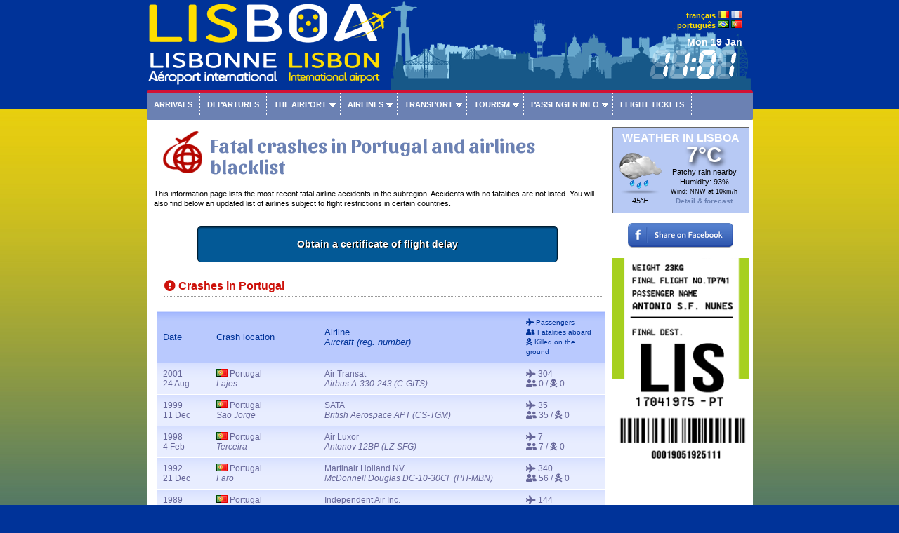

--- FILE ---
content_type: text/html; charset=UTF-8
request_url: https://www.aeroporto-lisboa.com/en/blacklist_crash_portugal.php
body_size: 37801
content:
<!DOCTYPE html PUBLIC "-//W3C//DTD XHTML 1.0 Transitional//EN" "https://www.w3.org/TR/xhtml1/DTD/xhtml1-transitional.dtd">
<html xmlns:og="http://ogp.me/ns#">
<head>
<meta property="og:title" content="Fatal crashes in Portugal and airlines blacklist"  />
<meta property="og:type" content="article" />
<meta property="og:url" content="https://www.aeroporto-lisboa.com/en/blacklist_crash_portugal.php" />
<meta property="og:image" content="https://www.aeroporto-lisboa.com/en/images/aeroporto_lisboa_s.jpg" />
<meta http-equiv="Content-Type" content="text/html; charset=utf-8" />
<meta name="description" content="This information page lists the most recent fatal airline accidents in the subregion. Accidents with no fatalities are not listed. You will also find below an updated list of airlines subject to flight restrictions in certain countries." /> 
<meta name="keywords" content="blacklist,airlines,aircraft,Portugal,crashes,accident,Lisbon,Lobito,Malange,Lubango"> 
<meta name="Identifier-URL" content="https://www.aeroporto-lisboa.com/en/blacklist_crash_portugal.php" />  
<link rel="alternate" hreflang="fr" href="https://www.aeroporto-lisboa.com/fr/liste_noire_crash_portugal.php" />
<link rel="alternate" hreflang="pt" href="https://www.aeroporto-lisboa.com/pt/lista_negra_crash_portugal.php" />  
<title>Fatal crashes in Portugal and airlines blacklist</title> 



<meta name="viewport" content="width=device-width, initial-scale=1.0">
<meta name="Language" content="EN" />  
<meta name="classification" content="travel/general" />  
<meta name="rating" content="General" />  
<meta name="distribution" content="Global" />  
<meta name="Date-Creation-yyyymmdd" content="20100701" />  
<meta name="Date-Revision-yyyymmdd" content="20200206" />
<meta name="reply-to" content="spam@aeroporto-lisboa.com" />  
<meta name="Company" content="Lisbon international airport" />  
<meta name="owner" content="Lisbon international airport" />  
<meta name="ProgId" content="Dreamweaver" /> 
<meta name="robots" content="index, follow, all" />  
<meta name="revisit-after" content="7 days" /> 
<meta http-equiv="Content-Language" content="en" />  
<meta name="author" content="Lisbon international airport" />  
<link href="/en/ls.css" rel="stylesheet" type="text/css" />
<link href="/en/int/booking/airportr.css" rel="stylesheet" type="text/css" />
<script src="//code.jquery.com/jquery-1.10.2.min.js"></script>
<script src="/en/int/booking/js/jquery-gallery-min.js"></script>
<script type="text/javascript" src="/en/int/booking/js/responsivemultimenu.js"></script>
<script type="text/javascript" src="/en/int/booking/js/segment-display.js"></script>
<!-- MayBONG -->
<script type="text/javascript">
  var _paq = _paq || [];
  _paq.push(['trackPageView']);
  _paq.push(['enableLinkTracking']);
  (function() {
    var u="//s.maybong.com/";
    _paq.push(['setTrackerUrl', u+'maybong.pjl']);
    _paq.push(['setSiteId', '143']);
    var d=document, g=d.createElement('script'), s=d.getElementsByTagName('script')[0];
    g.type='text/javascript'; g.async=true; g.defer=true; g.src=u+'maybong.js'; s.parentNode.insertBefore(g,s);
  })();
</script>
<!-- End MayBONG -->
<script src="/int/prom/ads.js" type="text/javascript"></script>
<link rel="stylesheet" type="text/css" href="/int/css/fa/css/fontawesome.min.css">
<link rel="stylesheet" type="text/css" href="/int/css/fa/css/solid.min.css">
</head>
<body leftmargin="0" topmargin="0" marginwidth="0" marginheight="0" onLoad="">
<div id="fb-root"></div>
<script>(function(d, s, id) {
  var js, fjs = d.getElementsByTagName(s)[0];
  if (d.getElementById(id)) return;
  js = d.createElement(s); js.id = id;
  js.src = "//connect.facebook.net/fr_FR/sdk.js#xfbml=1&version=v2.4&appId=1384120598501337";
  fjs.parentNode.insertBefore(js, fjs);
}(document, 'script', 'facebook-jssdk'));</script>
<div class="IFPATGridTop LcApBTop"><div class="IFPATGridTTop LcApTop"><div class="IFPATGridTopRight TRResp">

<a title="Aéroport de Lisbon en français" style="color:#ffde00; font-family:Arial, Helvetica, sans-serif;" href="/fr/index_fr.php">français</a> <img src="/en/int/flags/BE.png" width="16" height="11"> <img src="/en/int/flags/FR.png" width="16" height="11"><br/><a title="Aeroporto de Lisbon em português" style="color:#ffde00; font-family:Arial, Helvetica, sans-serif;" href="/pt/index.php">português</a> <img src="/en/int/flags/BR.png" width="16" height="11"> <img src="/en/int/flags/PT.png" width="16" height="11">
<script type="text/javascript">
     var display = new SegmentDisplay("display");
      display.pattern         = "##:##";
      display.cornerType      = 2;
      display.displayType     = 7;
      display.displayAngle    = 9;
      display.digitHeight     = 20;
      display.digitWidth      = 12;
      display.digitDistance   = 2;
      display.segmentWidth    = 3;
      display.segmentDistance = 0.5;
      display.colorOn         = "rgba(255, 255, 255, 1)";
      display.colorOff        = "rgba(255, 255, 255, 0.3)";
      animate();
      function animate() {
               display.setValue('11:01')
        window.setTimeout('animate()', 100);
      }
</script><div style="font-size:14px; margin-top:10px; color:#ffffff; font-weight:bold;">Mon 19 Jan		  <canvas style="margin-top:5px;" id="display" width="140" height="40"></canvas></div>
</div>
<div class="IFPATGridTopLeft TRLesp"><a href="/en/index_en.php"><img style="width:95%; border:none; height:100%;" src="/en/images/transparent.png" title="Lisbon Airport" /></a></div>
</div><!-- IFPATGridTTop -->

<div class="IFPATGridMenu">
<div class="rmm style">
<ul>
<li><a href="/en/arrivals_lisbon_airport.php">Arrivals</a></li>
<li><a href="/en/departures_lisbon_airport.php">Departures</a></li>
<li><a href="#">The airport</a>
	<ul>
		<li><a href="/en/informations_airport.php">News</a></li>
		<li><a href="/en/lisbon_international_airport.php">Presentation</a></li>
		<li><a href="/en/map_lisbon_airport.php">Map</a></li>
		<li><a href="/en/services_facilities_lisbon_airport.php">Services</a></li>
		<li><a href="/en/destinations_lisbon_airport.php">Destinations</a></li>
		<li><a href="/en/timetable_lisbon_airport.php">Weekly timetable</a></li>
		<li><a href="/en/taxis_car_rental_parking_lisbon_airport.php">Parking</a></li>
		<li><a href="/en/lisbon_airport_passengers.php">Passenger statistics</a></li>
		<li><a href="/en/airport_taxes_handling_lisbon.php">Taxes, fees and charges</a></li>
        <li><a href="/en/contact_lisbon_airport.php">Contact</a></li>
		<li><a href="/en/int/booking/ratings_and_reviews.php?lg=en">Ratings & reviews</a></li>
	</ul>
</li>
<li><a href="#">Airlines</a>
	<ul>
		<li><a href="/en/flights_lisbon_portugal.php">Airlines</a></li>
		<li><a href="/en/airlines_flying_to_portugal.php">Statistics</a></li>
        <li><a href="/en/int/booking/airport_flight_delay_attestation.php?lg=en">Flight delay certificate</a></li>
        <li><a href="/en/int/booking/flights_fares_observatory.php?lg=en">Airfares Observatory</a></li>
		<li><a href="/en/int/booking/national_fleet.php?lg=en">National aircraft fleet</a></li>
		<li><a href="/en/blacklist_crash_portugal.php?blacklistzone=1">Blacklist</a></li>
		<li><a href="/en/blacklist_crash_portugal.php">Crashes</a></li>
	</ul>
</li>
<li><a href="/en/taxis_car_rental_parking_lisbon_airport.php">Transport</a>
	<ul>
		<li><a href="/en/taxis_car_rental_parking_lisbon_airport.php#Taxis">Taxis</a></li>
		<li><a href="/en/car_rental_lisbon_airport.php">Car rental</a></li>
        <li><a href="/en/int/booking/airport_shuttles.php?lg=en">Shuttles, transfers</a></li>
        <li><a href="/en/int/booking/airport_vip_services.php?lg=en">VIP services</a></li>
		<li><a href="/en/taxis_car_rental_parking_lisbon_airport.php#Shuttles">Busses</a></li>
		<li><a href="/en/taxis_car_rental_parking_lisbon_airport.php#Parking">Parking</a></li>
	</ul>
</li>
<li><a href="#">Tourism</a>
	<ul>
     	<li><a href="/en/hotels_lisbon.php">Hotels</a></li>
		<li><a href="/en/links_portugal.php">Links</a></li>
        <li><a href="/en/int/exchange.php">Exchange rates</a></li>
        <li><a href="/en/int/booking/airport_vip_services.php?lg=en">VIP services</a></li>
	</ul>
</li>
<li><a href="#">Passenger info</a>
	<ul>
     	<li><a href="/en/things_to_know_and_visa_portugal.php">Things to know</a></li>
        <li><a href="/en/int/booking/airport_flight_delay_attestation.php?lg=en">Flight delay certificate</a></li>
		<li><a href="/en/visa_on_arrival_portugal.php">Visa</a></li>
		<li><a href="/en/customs_lisbon_airport.php">Customs</a></li>
		<li><a href="/en/int/booking/air_freight.php?lg=en">Air freight forwarding</a></li>
		<li><a href="/en/airport_taxes_handling_lisbon.php">Taxes, fees and charges</a></li>
        <li><a href="/en/int/exchange.php">Exchange rates</a></li>
        <li><a href="/en/int/booking/airport_vip_services.php?lg=en">VIP services</a></li>
	</ul>
</li>
<li><a href="/en/int/booking/flight_index.php?lg=en">Flight tickets</a></li>
</ul>
</div><!-- rnm style -->
</div><!-- IFPATGridMenu --> 
</div>
<div class="IFPATGridMain LcApMain">
	<div class="IFPATGridLeft">
<!-- ****************************************************************** INITCTT **********************************************************************-->
          <h1 class="hunaptss">Fatal crashes in Portugal and airlines blacklist</h1>
          <p>This information page lists the most recent fatal airline accidents in the subregion. Accidents with no fatalities are not listed. You will also find below an updated list of airlines subject to flight restrictions in certain countries.</p>
<div class="marquee resmarquee">
		<p><a href="/en/int/booking/airport_flight_delay_attestation.php?lg=en">Obtain a certificate of flight delay</a></p>
        <p><a href="/en/int/booking/airport_flight_delay_attestation.php?lg=en">Up to 365 days after the delayed flight</a></p>
		<p><a href="/en/int/booking/airport_flight_delay_attestation.php?lg=en">To be compensated for your delays and cancellations</a></p>
        	</div>     <div align="center" style="padding:0px; margin:0px 0px 10px 0px;"><!-- FEARISTHEKEY --></div>
<div class="hdeuxbis"><i class="fas fa-exclamation-circle"></i> Crashes in Portugal</div>
<table id="gradient-style" width="100%" border="0" cellspacing="0" cellpadding="4">
<thead><tr><th width="60" scope="col">Date</th><th scope="col">Crash location</th><th scope="col">Airline<br/><i>Aircraft (reg. number)</i></th><th style="font-family:Arial, Helvetica, sans-serif; font-size:10px; width:105px;" scope="col"><i class="fas fa-plane"></i>&nbsp;Passengers<br/><i class="fas fa-user-friends"></i>&nbsp;Fatalities aboard<br/><i class="fas fa-skull-crossbones"></i>&nbsp;Killed on the ground</th></tr></thead>
<tfoot><tr><td colspan="4">List updated regularly.</td></tr></tfoot><tr><td>2001<br/>24 Aug</td><td><img src="/int/flags/PT.png"> Portugal<br/><i>Lajes</i></td><td>Air Transat<br/><i>Airbus A-330-243 (C-GITS)</i>			</td><td><i class="fas fa-plane"></i>&nbsp;304<br/><i class="fas fa-user-friends"></i>&nbsp;0&nbsp;/&nbsp;<i class="fas fa-skull-crossbones"></i>&nbsp;0</td></tr><tr><td>1999<br/>11 Dec</td><td><img src="/int/flags/PT.png"> Portugal<br/><i>Sao Jorge</i></td><td>SATA<br/><i>British Aerospace APT (CS-TGM)</i>			</td><td><i class="fas fa-plane"></i>&nbsp;35<br/><i class="fas fa-user-friends"></i>&nbsp;35&nbsp;/&nbsp;<i class="fas fa-skull-crossbones"></i>&nbsp;0</td></tr><tr><td>1998<br/> 4 Feb</td><td><img src="/int/flags/PT.png"> Portugal<br/><i>Terceira</i></td><td>Air Luxor<br/><i>Antonov 12BP (LZ-SFG)</i>			</td><td><i class="fas fa-plane"></i>&nbsp;7<br/><i class="fas fa-user-friends"></i>&nbsp;7&nbsp;/&nbsp;<i class="fas fa-skull-crossbones"></i>&nbsp;0</td></tr><tr><td>1992<br/>21 Dec</td><td><img src="/int/flags/PT.png"> Portugal<br/><i>Faro</i></td><td>Martinair Holland NV<br/><i>McDonnell Douglas DC-10-30CF (PH-MBN)</i>			</td><td><i class="fas fa-plane"></i>&nbsp;340<br/><i class="fas fa-user-friends"></i>&nbsp;56&nbsp;/&nbsp;<i class="fas fa-skull-crossbones"></i>&nbsp;0</td></tr><tr><td>1989<br/> 8 Feb</td><td><img src="/int/flags/PT.png"> Portugal<br/><i>Santa Maria</i></td><td>Independent Air Inc.<br/><i>Boeing B-707-331B (N7231T)</i>			</td><td><i class="fas fa-plane"></i>&nbsp;144<br/><i class="fas fa-user-friends"></i>&nbsp;144&nbsp;/&nbsp;<i class="fas fa-skull-crossbones"></i>&nbsp;0</td></tr><tr><td>1977<br/>18 Dec</td><td><img src="/int/flags/PT.png"> Portugal<br/><i>Off Madeira</i></td><td>SATA<br/><i>Aerospatiale Caravelle 10R (HB-ICK)</i>			</td><td><i class="fas fa-plane"></i>&nbsp;57<br/><i class="fas fa-user-friends"></i>&nbsp;36&nbsp;/&nbsp;<i class="fas fa-skull-crossbones"></i>&nbsp;0</td></tr><tr><td>1977<br/>19 Nov</td><td><img src="/int/flags/PT.png"> Portugal<br/><i>Near Funchal</i></td><td>TAP (Air Portugal)<br/><i>Boeing B-727-282 (CS-TBR)</i>			</td><td><i class="fas fa-plane"></i>&nbsp;164<br/><i class="fas fa-user-friends"></i>&nbsp;131&nbsp;/&nbsp;<i class="fas fa-skull-crossbones"></i>&nbsp;0</td></tr><tr><td>1976<br/> 3 Sep</td><td><img src="/int/flags/PT.png"> Portugal<br/><i>Lajes</i></td><td>Military - Venezuelan Air Force<br/><i>Lockheed C-130H (7772)</i>			</td><td><i class="fas fa-plane"></i>&nbsp;68<br/><i class="fas fa-user-friends"></i>&nbsp;68&nbsp;/&nbsp;<i class="fas fa-skull-crossbones"></i>&nbsp;0</td></tr><tr><td>1973<br/> 5 Mar</td><td><img src="/int/flags/PT.png"> Portugal<br/><i>Off Funchal</i></td><td>Aviaco<br/><i>Sud Aviation SE-210 Caravelle (EC-BID)</i>			</td><td><i class="fas fa-plane"></i>&nbsp;3<br/><i class="fas fa-user-friends"></i>&nbsp;3&nbsp;/&nbsp;<i class="fas fa-skull-crossbones"></i>&nbsp;0</td></tr><tr><td>1961<br/>30 May</td><td><img src="/int/flags/PT.png"> Portugal<br/><i>Near Lisbon</i></td><td>KLM Royal Dutch Airlines<br/><i>McDonnell Douglas DC-8-53 (PH-DCL)</i>			</td><td><i class="fas fa-plane"></i>&nbsp;61<br/><i class="fas fa-user-friends"></i>&nbsp;61&nbsp;/&nbsp;<i class="fas fa-skull-crossbones"></i>&nbsp;0</td></tr><tr><td>1961<br/>26 Jan</td><td><img src="/int/flags/PT.png"> Portugal<br/><i>Off Argentia</i></td><td>Military - U.S. Air Force<br/><i>Douglas C-118A (51-17626)</i>			</td><td><i class="fas fa-plane"></i>&nbsp;23<br/><i class="fas fa-user-friends"></i>&nbsp;23&nbsp;/&nbsp;<i class="fas fa-skull-crossbones"></i>&nbsp;0</td></tr><tr><td>1958<br/>20 Feb</td><td><img src="/int/flags/PT.png"> Portugal<br/><i>Off Corvo Island</i></td><td>Military - U.S. Navy<br/><i>Lockheed WV-2 (BU-141310)</i>			</td><td><i class="fas fa-plane"></i>&nbsp;22<br/><i class="fas fa-user-friends"></i>&nbsp;22&nbsp;/&nbsp;<i class="fas fa-skull-crossbones"></i>&nbsp;0</td></tr><tr><td>1954<br/> 9 Aug</td><td><img src="/int/flags/PT.png"> Portugal<br/><i>Terceira Island</i></td><td>AVIANCA<br/><i>Lockheed 749A-79 Constellation (HK-163)</i>			</td><td><i class="fas fa-plane"></i>&nbsp;30<br/><i class="fas fa-user-friends"></i>&nbsp;30&nbsp;/&nbsp;<i class="fas fa-skull-crossbones"></i>&nbsp;0</td></tr><tr><td>1951<br/> 1 Feb</td><td><img src="/int/flags/PT.png"> Portugal<br/><i>Off Terceira</i></td><td>Military - Portuguese Air Force<br/><i>Douglas C-54 (282)</i>			</td><td><i class="fas fa-plane"></i>&nbsp;14<br/><i class="fas fa-user-friends"></i>&nbsp;14&nbsp;/&nbsp;<i class="fas fa-skull-crossbones"></i>&nbsp;0</td></tr><tr><td>1950<br/>17 May</td><td><img src="/int/flags/PT.png"> Portugal<br/><i>Lagens Air Force Base</i></td><td>Military - U.S. Air Force<br/><i>Boeing B-29 (?)</i>			</td><td><i class="fas fa-plane"></i>&nbsp;16<br/><i class="fas fa-user-friends"></i>&nbsp;16&nbsp;/&nbsp;<i class="fas fa-skull-crossbones"></i>&nbsp;0</td></tr><tr><td>1949<br/>28 Oct</td><td><img src="/int/flags/PT.png"> Portugal<br/><i>San Miguel Island</i></td><td>Air France<br/><i>Lockheed 749-79-33 Constellation (F-BAZN)</i>			</td><td><i class="fas fa-plane"></i>&nbsp;48<br/><i class="fas fa-user-friends"></i>&nbsp;48&nbsp;/&nbsp;<i class="fas fa-skull-crossbones"></i>&nbsp;0</td></tr><tr><td>1947<br/> 1 Feb</td><td><img src="/int/flags/PT.png"> Portugal<br/><i>Near Lisbon</i></td><td>Air France<br/><i>Douglas DC-3C (F-BAXQ)</i>			</td><td><i class="fas fa-plane"></i>&nbsp;16<br/><i class="fas fa-user-friends"></i>&nbsp;15&nbsp;/&nbsp;<i class="fas fa-skull-crossbones"></i>&nbsp;0</td></tr></tbody></table><div style="margin-top:30px;" class="hdeuxbis"><i class="fas fa-exclamation-circle"></i> Crashes in the region</div>
<table id="gradient-style" width="100%" border="0" cellspacing="0" cellpadding="4">
<thead><tr><th width="60" scope="col">Date</th><th scope="col">Crash location</th><th scope="col">Airline<br/><i>Aircraft (reg. number)</i></th><th style="font-family:Arial, Helvetica, sans-serif; font-size:10px; width:105px;" scope="col"><i class="fas fa-plane"></i>&nbsp;Passengers<br/><i class="fas fa-user-friends"></i>&nbsp;Fatalities aboard<br/><i class="fas fa-skull-crossbones"></i>&nbsp;Killed on the ground</th></tr></thead>
<tfoot><tr><td colspan="4">List updated regularly.--- <a href="/en/blacklist_crash_portugal.php?getall=1">See all</a></td></tr></tfoot><tr><td>2008<br/>20 Aug</td><td><img src="/int/flags/ES.png"> Spain and Canary Islands<br/><i>Madrid</i></td><td>Spanair<br/><i>McDonnell Douglas MD-82 (EC-HFP )</i>			</td><td><i class="fas fa-plane"></i>&nbsp;172<br/><i class="fas fa-user-friends"></i>&nbsp;154&nbsp;/&nbsp;<i class="fas fa-skull-crossbones"></i>&nbsp;0</td></tr><tr><td>2006<br/> 7 Mar</td><td><img src="/int/flags/ES.png"> Spain and Canary Islands<br/><i>Labiano</i></td><td>Aerovalles<br/><i>Cessna 421C Golden Eagle III (EC-JAX)</i>			</td><td><i class="fas fa-plane"></i>&nbsp;6<br/><i class="fas fa-user-friends"></i>&nbsp;6&nbsp;/&nbsp;<i class="fas fa-skull-crossbones"></i>&nbsp;0</td></tr><tr><td>2002<br/>12 Apr</td><td><img src="/int/flags/ES.png"> Spain and Canary Islands<br/><i>Palma de Mallorca</i></td><td>Tadair<br/><i>Swearingen SA.227AC Metro III (EC-GKR)</i>			</td><td><i class="fas fa-plane"></i>&nbsp;2<br/><i class="fas fa-user-friends"></i>&nbsp;2&nbsp;/&nbsp;<i class="fas fa-skull-crossbones"></i>&nbsp;0</td></tr><tr><td>2002<br/>14 Jan</td><td><img src="/int/flags/ES.png"> Spain and Canary Islands<br/><i>Bilbao</i></td><td>Ibertrans Aérea<br/><i>Embraer EMB-120 Brasilia (EC-GTJ)</i>			</td><td><i class="fas fa-plane"></i>&nbsp;3<br/><i class="fas fa-user-friends"></i>&nbsp;3&nbsp;/&nbsp;<i class="fas fa-skull-crossbones"></i>&nbsp;0</td></tr><tr><td>2001<br/>10 Oct</td><td><img src="/int/flags/ES.png"> Spain and Canary Islands<br/><i>Off Valencia</i></td><td>Flightline<br/><i>Swearingen SA-226AT Merlin IV (EC-GDV)</i>			</td><td><i class="fas fa-plane"></i>&nbsp;10<br/><i class="fas fa-user-friends"></i>&nbsp;10&nbsp;/&nbsp;<i class="fas fa-skull-crossbones"></i>&nbsp;0</td></tr><tr><td>2001<br/>29 Aug</td><td><img src="/int/flags/ES.png"> Spain and Canary Islands<br/><i>Near Malaga</i></td><td>Binter Mediterráneo<br/><i>CASA  CN-235-200 (EC-FBC)</i>			</td><td><i class="fas fa-plane"></i>&nbsp;47<br/><i class="fas fa-user-friends"></i>&nbsp;4&nbsp;/&nbsp;<i class="fas fa-skull-crossbones"></i>&nbsp;0</td></tr><tr><td>2000<br/>25 Nov</td><td><img src="/int/flags/ES.png"> Spain and Canary Islands<br/><i>Cordoba</i></td><td>Mayoral Executive Jet<br/><i>Aerospatiale SN-601 Corvette (EC-DQG)</i>			</td><td><i class="fas fa-plane"></i>&nbsp;2<br/><i class="fas fa-user-friends"></i>&nbsp;1&nbsp;/&nbsp;<i class="fas fa-skull-crossbones"></i>&nbsp;0</td></tr><tr><td>2000<br/>22 Mar</td><td><img src="/int/flags/ES.png"> Spain and Canary Islands<br/><i>Herreira</i></td><td>Military - Ejército del Aire<br/><i>CASA 212-DE Aviocar 200 (TM-12D-73)</i>			</td><td><i class="fas fa-plane"></i>&nbsp;0<br/><i class="fas fa-user-friends"></i>&nbsp;0&nbsp;/&nbsp;<i class="fas fa-skull-crossbones"></i>&nbsp;0</td></tr><tr><td>1999<br/>14 Sep</td><td><img src="/int/flags/ES.png"> Spain and Canary Islands<br/><i>Girona</i></td><td>Britannia Airways<br/><i>Boeing 757-204 (G-BYAG)</i>			</td><td><i class="fas fa-plane"></i>&nbsp;245<br/><i class="fas fa-user-friends"></i>&nbsp;1&nbsp;/&nbsp;<i class="fas fa-skull-crossbones"></i>&nbsp;0</td></tr><tr><td>1998<br/>28 Jul</td><td><img src="/int/flags/ES.png"> Spain and Canary Islands<br/><i>Barcelona</i></td><td>Swifair<br/><i>Swearingen SA.227AC Metro III (EC-FXD)</i>			</td><td><i class="fas fa-plane"></i>&nbsp;2<br/><i class="fas fa-user-friends"></i>&nbsp;2&nbsp;/&nbsp;<i class="fas fa-skull-crossbones"></i>&nbsp;0</td></tr><tr><td>1998<br/> 5 Feb</td><td><img src="/int/flags/ES.png"> Spain and Canary Islands<br/><i>Near Navafria</i></td><td>Military - Spanish Air Force<br/><i>CASA 212-S1 Aviocar 100 (D-3B-9)</i>			</td><td><i class="fas fa-plane"></i>&nbsp;5<br/><i class="fas fa-user-friends"></i>&nbsp;5&nbsp;/&nbsp;<i class="fas fa-skull-crossbones"></i>&nbsp;0</td></tr><tr><td>1985<br/>19 Feb</td><td><img src="/int/flags/ES.png"> Spain and Canary Islands<br/><i>Near Durango</i></td><td>Iberia Airlines<br/><i>Boeing B-727-256 (EC-DDU)</i>			</td><td><i class="fas fa-plane"></i>&nbsp;148<br/><i class="fas fa-user-friends"></i>&nbsp;148&nbsp;/&nbsp;<i class="fas fa-skull-crossbones"></i>&nbsp;0</td></tr><tr><td>1984<br/>28 Feb</td><td><img src="/int/flags/ES.png"> Spain and Canary Islands<br/><i>Near Borja</i></td><td>Military - U.S. Air Force<br/><i>Lockheed C-130E (68-10944)</i>			</td><td><i class="fas fa-plane"></i>&nbsp;18<br/><i class="fas fa-user-friends"></i>&nbsp;18&nbsp;/&nbsp;<i class="fas fa-skull-crossbones"></i>&nbsp;0</td></tr><tr><td>1983<br/> 7 Dec</td><td><img src="/int/flags/ES.png"> Spain and Canary Islands<br/><i>Near Madrid</i></td><td>Iberia Airlines / Aviaco<br/><i>Boeing B-727-200 / DC9-32 (EC-CFJ/EC-CGS)</i>			</td><td><i class="fas fa-plane"></i>&nbsp;135<br/><i class="fas fa-user-friends"></i>&nbsp;93&nbsp;/&nbsp;<i class="fas fa-skull-crossbones"></i>&nbsp;0</td></tr><tr><td>1983<br/>27 Nov</td><td><img src="/int/flags/ES.png"> Spain and Canary Islands<br/><i>Madrid-Barajas</i></td><td>AVIANCA<br/><i>Boeing B-747-283B (HK-2910)</i>			</td><td><i class="fas fa-plane"></i>&nbsp;192<br/><i class="fas fa-user-friends"></i>&nbsp;181&nbsp;/&nbsp;<i class="fas fa-skull-crossbones"></i>&nbsp;0</td></tr><tr><td>1982<br/>13 Sep</td><td><img src="/int/flags/ES.png"> Spain and Canary Islands<br/><i>Near Malaga</i></td><td>Spantax<br/><i>McDonnell Douglas DC-10-30CF (EC-DEG)</i>			</td><td><i class="fas fa-plane"></i>&nbsp;394<br/><i class="fas fa-user-friends"></i>&nbsp;50&nbsp;/&nbsp;<i class="fas fa-skull-crossbones"></i>&nbsp;0</td></tr><tr><td>1980<br/>13 Aug</td><td><img src="/int/flags/ES.png"> Spain and Canary Islands<br/><i>Sa Cabaneta</i></td><td>Spantax<br/><i>Learjet 35A (EC-DFA)</i>			</td><td><i class="fas fa-plane"></i>&nbsp;4<br/><i class="fas fa-user-friends"></i>&nbsp;4&nbsp;/&nbsp;<i class="fas fa-skull-crossbones"></i>&nbsp;0</td></tr><tr><td>1980<br/>28 May</td><td><img src="/int/flags/ES.png"> Spain and Canary Islands<br/><i>Gran Canaria Island</i></td><td>Spanish Air Force<br/><i>Lockheed C-130 (T.10-1/311-01)</i>			</td><td><i class="fas fa-plane"></i>&nbsp;11<br/><i class="fas fa-user-friends"></i>&nbsp;11&nbsp;/&nbsp;<i class="fas fa-skull-crossbones"></i>&nbsp;0</td></tr><tr><td>1980<br/>25 Apr</td><td><img src="/int/flags/ES.png"> Spain and Canary Islands<br/><i>Tenerife</i></td><td>Dan Air Services<br/><i>Boeing B-727-64 (G-BDAN)</i>			</td><td><i class="fas fa-plane"></i>&nbsp;146<br/><i class="fas fa-user-friends"></i>&nbsp;146&nbsp;/&nbsp;<i class="fas fa-skull-crossbones"></i>&nbsp;0</td></tr><tr><td>1977<br/>11 Dec</td><td><img src="/int/flags/ES.png"> Spain and Canary Islands<br/><i>Hierro</i></td><td>Military - U.S. Navy<br/><i>Lockheed P-3B Orion (153428)</i>			</td><td><i class="fas fa-plane"></i>&nbsp;13<br/><i class="fas fa-user-friends"></i>&nbsp;13&nbsp;/&nbsp;<i class="fas fa-skull-crossbones"></i>&nbsp;0</td></tr><tr><td>1977<br/>27 Mar</td><td><img src="/int/flags/ES.png"> Spain and Canary Islands<br/><i>Tenerife</i></td><td>Pan American World Airways / KLM<br/><i>Boeing B-747-121 / Boeing B-747-206B (N736PA/PH-BUF)</i>			</td><td><i class="fas fa-plane"></i>&nbsp;644<br/><i class="fas fa-user-friends"></i>&nbsp;583&nbsp;/&nbsp;<i class="fas fa-skull-crossbones"></i>&nbsp;0</td></tr><tr><td>1976<br/> 9 Aug</td><td><img src="/int/flags/ES.png"> Spain and Canary Islands<br/><i>Moron AFB</i></td><td>Military - Spanish Air Force<br/><i>Douglas C-54E (T4/11-352)</i>			</td><td><i class="fas fa-plane"></i>&nbsp;33<br/><i class="fas fa-user-friends"></i>&nbsp;11&nbsp;/&nbsp;<i class="fas fa-skull-crossbones"></i>&nbsp;0</td></tr><tr><td>1976<br/> 9 May</td><td><img src="/int/flags/ES.png"> Spain and Canary Islands<br/><i>Near Cuneca</i></td><td>Military - Imperial Iranian Air Force<br/><i>Boeing B-747-131F (5-283)</i>			</td><td><i class="fas fa-plane"></i>&nbsp;17<br/><i class="fas fa-user-friends"></i>&nbsp;17&nbsp;/&nbsp;<i class="fas fa-skull-crossbones"></i>&nbsp;0</td></tr><tr><td>1976<br/> 6 Feb</td><td><img src="/int/flags/ES.png"> Spain and Canary Islands<br/><i>Madrid</i></td><td>Military - U.S. Air Force<br/><i>Boeing KC-135A (60-0368)</i>			</td><td><i class="fas fa-plane"></i>&nbsp;7<br/><i class="fas fa-user-friends"></i>&nbsp;7&nbsp;/&nbsp;<i class="fas fa-skull-crossbones"></i>&nbsp;0</td></tr><tr><td>1974<br/>22 Nov</td><td><img src="/int/flags/ES.png"> Spain and Canary Islands<br/><i>Barcelona</i></td><td>Alpa Servicios Aéreos<br/><i>Cessna 500 Citation I (EC-CGG)</i>			</td><td><i class="fas fa-plane"></i>&nbsp;4<br/><i class="fas fa-user-friends"></i>&nbsp;4&nbsp;/&nbsp;<i class="fas fa-skull-crossbones"></i>&nbsp;0</td></tr><tr><td>1973<br/>28 Aug</td><td><img src="/int/flags/ES.png"> Spain and Canary Islands<br/><i>Near Huete</i></td><td>Military - U.S. Air Force<br/><i>Lockheed C-141A (63-8077)</i>			</td><td><i class="fas fa-plane"></i>&nbsp;25<br/><i class="fas fa-user-friends"></i>&nbsp;24&nbsp;/&nbsp;<i class="fas fa-skull-crossbones"></i>&nbsp;0</td></tr><tr><td>1973<br/>13 Aug</td><td><img src="/int/flags/ES.png"> Spain and Canary Islands<br/><i>Near La  Coruña</i></td><td>Aviaco Condor<br/><i>Sud-Aviation Caravelle 10-R (EC-BIC)</i>			</td><td><i class="fas fa-plane"></i>&nbsp;85<br/><i class="fas fa-user-friends"></i>&nbsp;85&nbsp;/&nbsp;<i class="fas fa-skull-crossbones"></i>&nbsp;1</td></tr><tr><td>1972<br/> 3 Dec</td><td><img src="/int/flags/ES.png"> Spain and Canary Islands<br/><i>Tenerife</i></td><td>Spantax<br/><i>Convair CV-990-30A-5 Coronado (EC-BZR)</i>			</td><td><i class="fas fa-plane"></i>&nbsp;155<br/><i class="fas fa-user-friends"></i>&nbsp;155&nbsp;/&nbsp;<i class="fas fa-skull-crossbones"></i>&nbsp;0</td></tr><tr><td>1972<br/>30 Sep</td><td><img src="/int/flags/ES.png"> Spain and Canary Islands<br/><i>Madrid</i></td><td>Spantax<br/><i>Douglas C-47B (EC-AQE)</i>			</td><td><i class="fas fa-plane"></i>&nbsp;6<br/><i class="fas fa-user-friends"></i>&nbsp;1&nbsp;/&nbsp;<i class="fas fa-skull-crossbones"></i>&nbsp;0</td></tr><tr><td>1972<br/> 6 Jul</td><td><img src="/int/flags/ES.png"> Spain and Canary Islands<br/><i>Off Las Palmas</i></td><td>Aviaco<br/><i>McDonnell Douglas DC-8-52 (EC-ARA)</i>			</td><td><i class="fas fa-plane"></i>&nbsp;10<br/><i class="fas fa-user-friends"></i>&nbsp;10&nbsp;/&nbsp;<i class="fas fa-skull-crossbones"></i>&nbsp;0</td></tr><tr><td>1972<br/> 7 Jan</td><td><img src="/int/flags/ES.png"> Spain and Canary Islands<br/><i>Sierra de Atalayasa</i></td><td>Iberia Airlines<br/><i>Sud-Aviation Caravelle VI-R (EC-ATV)</i>			</td><td><i class="fas fa-plane"></i>&nbsp;104<br/><i class="fas fa-user-friends"></i>&nbsp;104&nbsp;/&nbsp;<i class="fas fa-skull-crossbones"></i>&nbsp;0</td></tr><tr><td>1970<br/> 3 Jul</td><td><img src="/int/flags/ES.png"> Spain and Canary Islands<br/><i>Near Arbucias</i></td><td>Dan Air Services<br/><i>de Havilland Comet 4 (G-APDN)</i>			</td><td><i class="fas fa-plane"></i>&nbsp;112<br/><i class="fas fa-user-friends"></i>&nbsp;112&nbsp;/&nbsp;<i class="fas fa-skull-crossbones"></i>&nbsp;0</td></tr><tr><td>1968<br/>18 Jun</td><td><img src="/int/flags/ES.png"> Spain and Canary Islands<br/><i>San Sebastian</i></td><td>Rinaldo Piaggio<br/><i>Piaggio PD-808 (I-PIAI)</i>			</td><td><i class="fas fa-plane"></i>&nbsp;6<br/><i class="fas fa-user-friends"></i>&nbsp;6&nbsp;/&nbsp;<i class="fas fa-skull-crossbones"></i>&nbsp;0</td></tr><tr><td>1966<br/>16 Sep</td><td><img src="/int/flags/ES.png"> Spain and Canary Islands<br/><i>Off Tenerife</i></td><td>Iberia Airlines<br/><i>Douglas DC-3 (EC-AXC)</i>			</td><td><i class="fas fa-plane"></i>&nbsp;27<br/><i class="fas fa-user-friends"></i>&nbsp;1&nbsp;/&nbsp;<i class="fas fa-skull-crossbones"></i>&nbsp;0</td></tr><tr><td>1965<br/> 7 Dec</td><td><img src="/int/flags/ES.png"> Spain and Canary Islands<br/><i>Tenerife</i></td><td>Spantax<br/><i>Douglas DC-3 (EC-ARZ)</i>			</td><td><i class="fas fa-plane"></i>&nbsp;32<br/><i class="fas fa-user-friends"></i>&nbsp;32&nbsp;/&nbsp;<i class="fas fa-skull-crossbones"></i>&nbsp;0</td></tr><tr><td>1965<br/> 5 May</td><td><img src="/int/flags/ES.png"> Spain and Canary Islands<br/><i>Tenerife</i></td><td>Iberia Airlines<br/><i>Lockheed 1049G-55 Super Constellation (EC-AIN)</i>			</td><td><i class="fas fa-plane"></i>&nbsp;49<br/><i class="fas fa-user-friends"></i>&nbsp;30&nbsp;/&nbsp;<i class="fas fa-skull-crossbones"></i>&nbsp;0</td></tr><tr><td>1964<br/> 2 Oct</td><td><img src="/int/flags/ES.png"> Spain and Canary Islands<br/><i>Near Trevelez</i></td><td>Union des Transportes Aeriens<br/><i>Douglas DC-6B (F-BHMS)</i>			</td><td><i class="fas fa-plane"></i>&nbsp;80<br/><i class="fas fa-user-friends"></i>&nbsp;80&nbsp;/&nbsp;<i class="fas fa-skull-crossbones"></i>&nbsp;0</td></tr><tr><td>1964<br/>21 Jun</td><td><img src="/int/flags/ES.png"> Spain and Canary Islands<br/><i>Off Palma de Mallorca</i></td><td>TASSA<br/><i>Douglas DC-3 (EC-AQH)</i>			</td><td><i class="fas fa-plane"></i>&nbsp;28<br/><i class="fas fa-user-friends"></i>&nbsp;1&nbsp;/&nbsp;<i class="fas fa-skull-crossbones"></i>&nbsp;0</td></tr><tr><td>1962<br/>12 Oct</td><td><img src="/int/flags/ES.png"> Spain and Canary Islands<br/><i>Near Carmona</i></td><td>Iberia Airlines<br/><i>Convair CV-440 -62 (EC-ATB)</i>			</td><td><i class="fas fa-plane"></i>&nbsp;18<br/><i class="fas fa-user-friends"></i>&nbsp;18&nbsp;/&nbsp;<i class="fas fa-skull-crossbones"></i>&nbsp;0</td></tr><tr><td>1959<br/>19 Aug</td><td><img src="/int/flags/ES.png"> Spain and Canary Islands<br/><i>Near Barcelona</i></td><td>Transair<br/><i>Douglas DC-3 (G-AMZD)</i>			</td><td><i class="fas fa-plane"></i>&nbsp;32<br/><i class="fas fa-user-friends"></i>&nbsp;32&nbsp;/&nbsp;<i class="fas fa-skull-crossbones"></i>&nbsp;0</td></tr><tr><td>1959<br/> 2 May</td><td><img src="/int/flags/ES.png"> Spain and Canary Islands<br/><i>Mallorca</i></td><td>Austria-Flugdienst<br/><i>Douglas DC-3 (OE-FDA)</i>			</td><td><i class="fas fa-plane"></i>&nbsp;5<br/><i class="fas fa-user-friends"></i>&nbsp;5&nbsp;/&nbsp;<i class="fas fa-skull-crossbones"></i>&nbsp;0</td></tr><tr><td>1959<br/>29 Apr</td><td><img src="/int/flags/ES.png"> Spain and Canary Islands<br/><i>Valdemeca</i></td><td>Iberia Airlines<br/><i>Douglas DC-3 (EC-ABC)</i>			</td><td><i class="fas fa-plane"></i>&nbsp;28<br/><i class="fas fa-user-friends"></i>&nbsp;28&nbsp;/&nbsp;<i class="fas fa-skull-crossbones"></i>&nbsp;0</td></tr><tr><td>1959<br/>13 Mar</td><td><img src="/int/flags/ES.png"> Spain and Canary Islands<br/><i>Mahon</i></td><td>Aviaco<br/><i>Bristol 170 Freighter 21E (EC-ADH)</i>			</td><td><i class="fas fa-plane"></i>&nbsp;18<br/><i class="fas fa-user-friends"></i>&nbsp;1&nbsp;/&nbsp;<i class="fas fa-skull-crossbones"></i>&nbsp;0</td></tr><tr><td>1958<br/> 4 Dec</td><td><img src="/int/flags/ES.png"> Spain and Canary Islands<br/><i>Guadarrama Mountains</i></td><td>Aviaco<br/><i>SNCASE Languedoc (EC-ANR)</i>			</td><td><i class="fas fa-plane"></i>&nbsp;21<br/><i class="fas fa-user-friends"></i>&nbsp;21&nbsp;/&nbsp;<i class="fas fa-skull-crossbones"></i>&nbsp;0</td></tr><tr><td>1958<br/>14 Apr</td><td><img src="/int/flags/ES.png"> Spain and Canary Islands<br/><i>Off Castell de Fels</i></td><td>Aviaco<br/><i>de Havilland DH-114 Heron 2D (EC-ANJ)</i>			</td><td><i class="fas fa-plane"></i>&nbsp;16<br/><i class="fas fa-user-friends"></i>&nbsp;16&nbsp;/&nbsp;<i class="fas fa-skull-crossbones"></i>&nbsp;0</td></tr><tr><td>1957<br/>15 Nov</td><td><img src="/int/flags/ES.png"> Spain and Canary Islands<br/><i>Near Palma de Mallorca</i></td><td>Aviaco<br/><i>de Havilland DH-114 Heron 2D (EC-ANZ)</i>			</td><td><i class="fas fa-plane"></i>&nbsp;4<br/><i class="fas fa-user-friends"></i>&nbsp;4&nbsp;/&nbsp;<i class="fas fa-skull-crossbones"></i>&nbsp;0</td></tr><tr><td>1957<br/>28 Oct</td><td><img src="/int/flags/ES.png"> Spain and Canary Islands<br/><i>Madrid</i></td><td>Iberia Airlines<br/><i>Douglas DC-3 (EC-ACH)</i>			</td><td><i class="fas fa-plane"></i>&nbsp;21<br/><i class="fas fa-user-friends"></i>&nbsp;21&nbsp;/&nbsp;<i class="fas fa-skull-crossbones"></i>&nbsp;0</td></tr><tr><td>1957<br/> 9 May</td><td><img src="/int/flags/ES.png"> Spain and Canary Islands<br/><i>Barajas</i></td><td>Aviaco<br/><i>Bristol 170 Freighter (EC-ADI)</i>			</td><td><i class="fas fa-plane"></i>&nbsp;37<br/><i class="fas fa-user-friends"></i>&nbsp;37&nbsp;/&nbsp;<i class="fas fa-skull-crossbones"></i>&nbsp;0</td></tr><tr><td>1953<br/> 4 Dec</td><td><img src="/int/flags/ES.png"> Spain and Canary Islands<br/><i>Near Guaderrama</i></td><td>Aviaco<br/><i>Bristol 170 Freighter 21 (EC-AEG)</i>			</td><td><i class="fas fa-plane"></i>&nbsp;33<br/><i class="fas fa-user-friends"></i>&nbsp;23&nbsp;/&nbsp;<i class="fas fa-skull-crossbones"></i>&nbsp;0</td></tr><tr><td>1951<br/>12 Sep</td><td><img src="/int/flags/ES.png"> Spain and Canary Islands<br/><i>Off Ialas Baeares</i></td><td>Societe Alpes Provence<br/><i>Douglas DC-3 (F-BEIZ)</i>			</td><td><i class="fas fa-plane"></i>&nbsp;39<br/><i class="fas fa-user-friends"></i>&nbsp;39&nbsp;/&nbsp;<i class="fas fa-skull-crossbones"></i>&nbsp;0</td></tr></tbody></table>													
<!-- ****************************************************************** ENDTCTT **********************************************************************-->
	
	</div><!-- IFPATGridLeft -->
<div class="IFPATGridRight">
	<div class="LcApAllMet"><div class="IFPATMeteoBoxT LcApMet">WEATHER IN LISBOA</div>
	<div class="IFPATMeteoBox LcApMet">
<table width="100%" border="0" cellspacing="0" cellpadding="0"><tr><td width="68" align="center" valign="middle"><a href="/en/int/booking/meteo_airport.php?lg=en"><img src="/int/meteo/64/wsymbol_0025_light_rain_showers_night.png" width="64" height="64" border="0"/></a><br /><i>45°F</i></td><td align="center" valign="middle"><div style="font-size:30px; margin-top:0px; margin-bottom:10px; color:#FFFFFF; font-weight:bold; text-shadow: 0.1em 0.1em 0.2em black">7°C</div>Patchy rain nearby<br />Humidity: 93%<br /><span style="font-size:9px">Wind: NNW at 10km/h</span><br /><a href="/en/int/booking/meteo_airport.php?lg=en"><span style="font-size:10px">Detail & forecast</span></a><br /></td></tr></table>	</div></div>
    
 
<br /><a href="https://www.facebook.com/sharer/sharer.php?u=https://www.aeroporto-lisboa.com/en/blacklist_crash_portugal.php" target="_blank"><img class="IFPATShBt" src="/en/images/facebook-share-button.png" border="0" /></a><br /><br />
<img src="/en/images/bagage_lisbonne.png" class="IFPATRBT" title="Lisbon airport Portugal" width="190" /><!-- FEARISTHEKEY -->
</div>
<div style="clear:both;"></div><div class="IFPATGridBottom LcApBot">
<div class="IFPATGBotListMid">
<img src="/en/images/picto/icon_vip.png" width="25" height="22" align="absmiddle" /> <a href="/en/int/booking/airport_vip_services.php?lg=en">Vip services</a><br />          
<img src="/en/images/picto/icon_car_rental.png" title="Lisbon Airport car rental" width="25" height="22" align="absmiddle" /> <a href="/en/car_rental_lisbon_airport.php"> Airport car rental</a><br />          
<img src="/en/images/picto/icon_shuttle.png" title="Shuttles and private transfers Lisbon" width="25" height="22" align="absmiddle" /> <a href="/en/int/booking/airport_shuttles.php?lg=en">Shuttles &amp; private transfers</a><br />          
<img src="/en/images/picto/icon_show.png" title="Advertise with us" width="25" height="22" align="absmiddle" /> <a href="/pt/publicidade_aeroporto_lisboa.php">Advertise With Us</a>
</div><div class="IFPATGBotListLeft">
<img src="/en/images/picto/icon_login.png" title="Login" width="25" height="23" align="absmiddle" /> <a href="/pt/espaco_colaboradores_aeroporto_lisboa.php">Log in</a><br />
<img src="/en/images/picto/icon_contact.png" title="Contact Lisbon Airport" width="25" height="16" align="absmiddle" /> <a href="/en/contact_lisbon_airport.php">Contact us</a><br />
<img src="/en/images/picto/icon_about.png" title="About us" width="25" height="21" align="absmiddle" /> <a href="/en/credits_about_portugal.php">About</a><br />
<img src="/en/images/picto/icon_copyright.png" title="copyright" width="25" height="22" align="absmiddle" /> 2013-2020 Aeroporto-Lisboa.com.</div>
<div class="IFPATGBotListRight">
<img src="/en/images/picto/logos_bottom.png" title="Lisbon Airport" width="125" /><br />
<img src="/en/images/picto/icon_tourism.png" title="Visit Portugal" width="25" height="22" align="absmiddle" /> <a href="https://www.visitportugal.com/" target="_blank">Visit Portugal</a>
</div>
</div><!-- IFPATGridBottom -->
<div style="clear:both;"></div>  
</div><!-- IFPATGridMain -->

</body>
</html>
